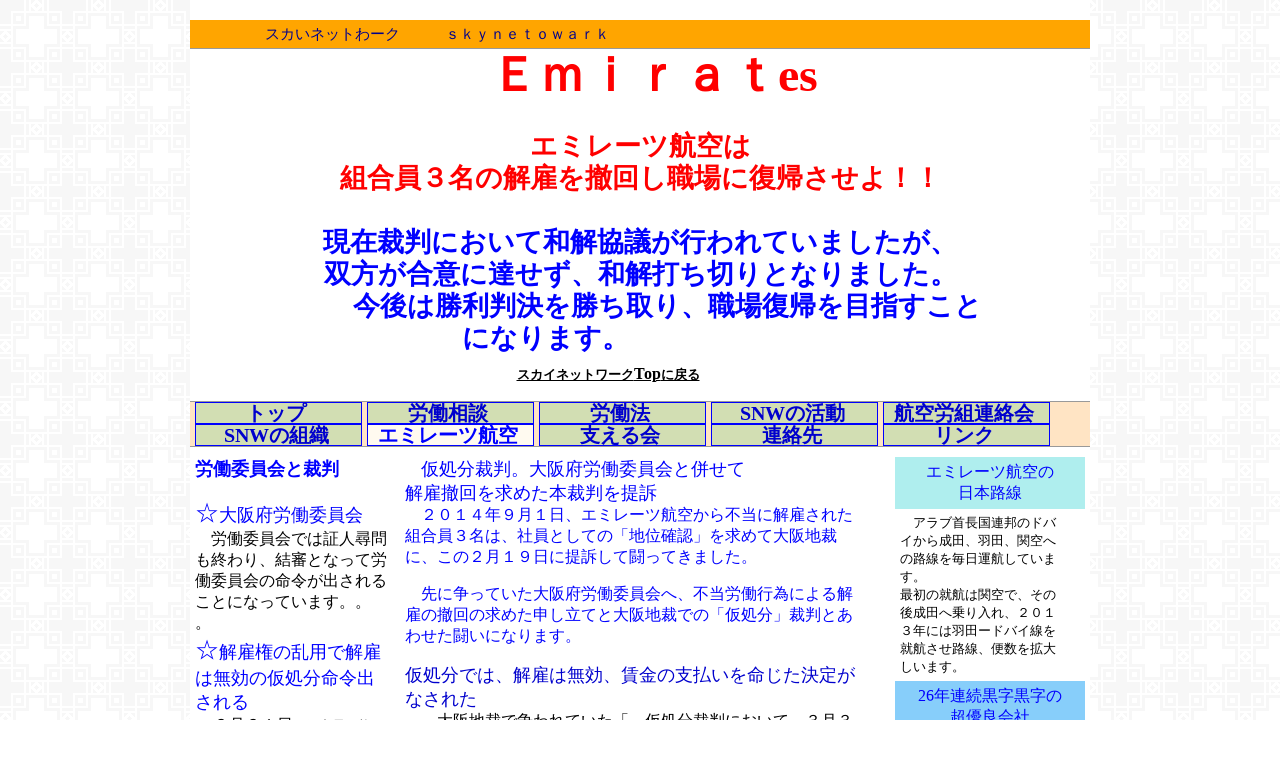

--- FILE ---
content_type: text/html
request_url: http://snw.kohkuren.org/ekkaiko.html
body_size: 27253
content:
<!DOCTYPE HTML PUBLIC "-//W3C//DTD HTML 4.01 Transitional//EN" "http://www.w3.org/TR/html4/loose.dtd">
<html lang="ja">

<!--2016/10/27 20:39:13-->

<head>
  <meta http-equiv="Content-Type" content="text/html; charset=Shift_JIS">
  <meta http-equiv="X-UA-Compatible" content="IE=EmulateIE7">
  <meta http-equiv="Content-Style-Type" content="text/css">
  <meta http-equiv="Content-Script-Type" content="text/javascript">
  <meta name="keywords" content="エミレーツ航空が解雇した">
  <meta name="description" content="エミレーツ航空は３名の解雇を撤回し、職場に戻せ！１">
  <meta name="GENERATOR" content="ホームページV3">
  <title>エミレーツ航空</title>
  <link rel="stylesheet" href="02_white_b2_0040.css" type="text/css" media="all">
  <script type="text/javascript" src="pulldownmenu.js"></script>
</head>

<body>
  <div id="page">
  <div id="header">
  　　　　　スカいネットわーク　　　ｓｋｙｎｅｔｏｗａｒｋ　　　</div>
  <div id="title">
  <h1 align="center">　<font size="7" color="Red">Ｅｍｉｒａｔes</font></h1>
  <h1 align="center"><br class="HPZAutoBR"></h1>
  <h1 align="center"><font color="Red">エミレーツ航空は</font></h1>
  <h1 align="center"><font color="Red">組合員３名の解雇を撤回し職場に復帰させよ！！</font></h1>
  <h1 align="center"><br class="HPZAutoBR"></h1>
  <h1 align="center"><font color="Blue">現在裁判において和解協議が行われていましたが、</font></h1>
  <h1 align="center"><font color="Blue">双方が合意に達せず、和解打ち切りとなりました。</font></h1>
  <h1 align="center"><font color="Blue">　　今後は勝利判決を勝ち取り、職場復帰を目指すこと</font></h1>
  <h1 align="center"><font color="Blue">になります。　　　　　　　</font></h1>
  <h1 align="center"><font face="HG丸ｺﾞｼｯｸM-PRO" size="2" color="Black"><b>&nbsp;</b></font><a href="index.html" class="HPZPageLink"><font face="HG丸ｺﾞｼｯｸM-PRO" size="2" color="Black"><b>スカイネットワーク</b></font><font face="HG丸ｺﾞｼｯｸM-PRO" size="3" color="Black"><b>Top</b></font><font face="HG丸ｺﾞｼｯｸM-PRO" size="2" color="Black"><b>に戻る</b></font></a><font size="2">　</font>　　</h1></div>
  <div id="menubar"><div class="mainmenu"><ul><li class="mainmenulistitem"><span class="mainmenuitem"><span class="mainmenuitemright"><span class="mainmenuitemcenter"><a href="index.html" class="mainmenuitemlink"><span class="mainmenuitemmark">トップ</span></a></span></span></span><ul class="pulldownmenu" style="display:none;"><li class="pulldownmenuitem"><a href="form3.html" class="pulldownmenuitemlink">お問い合わせ３</a></li></ul></li><li class="mainmenulistitem"><span class="mainmenuitem"><span class="mainmenuitemright"><span class="mainmenuitemcenter"><a href="99_blank005.html" class="mainmenuitemlink"><span class="mainmenuitemmark">労働相談</span></a></span></span></span></li><li class="mainmenulistitem"><span class="mainmenuitem"><span class="mainmenuitemright"><span class="mainmenuitemcenter"><a href="99_blank002.html" class="mainmenuitemlink"><span class="mainmenuitemmark">労働法</span></a></span></span></span><ul class="pulldownmenu" style="display:none;"><li class="pulldownmenuitem"><a href="99_blank002021.html" class="pulldownmenuitemlink">労働法</a></li><li class="pulldownmenuitem"><a href="99_blank004.html" class="pulldownmenuitemlink">有給休暇・残業割り増し賃金</a></li><li class="pulldownmenuitem"><a href="99_blank.html" class="pulldownmenuitemlink">パワハラに負けない</a></li><li class="pulldownmenuitem"><a href="99_blank006.html" class="pulldownmenuitemlink">働く人を守る「仕組み」を知ろう</a></li><li class="pulldownmenuitem"><a href="99_blank006016.html" class="pulldownmenuitemlink">退職勧告を跳ね返す１０か条</a></li></ul></li><li class="mainmenulistitem"><span class="mainmenuitem"><span class="mainmenuitemright"><span class="mainmenuitemcenter"><a href="new2.html" class="mainmenuitemlink"><span class="mainmenuitemmark">SNWの活動</span></a></span></span></span></li><li class="mainmenulistitem"><span class="mainmenuitem"><span class="mainmenuitemright"><span class="mainmenuitemcenter"><a href="new3.html" class="mainmenuitemlink"><span class="mainmenuitemmark">航空労組連絡会</span></a></span></span></span></li><li class="mainmenulistitem"><span class="mainmenuitem"><span class="mainmenuitemright"><span class="mainmenuitemcenter"><a href="new3003.html" class="mainmenuitemlink"><span class="mainmenuitemmark">SNWの組織</span></a></span></span></span><ul class="pulldownmenu" style="display:none;"><li class="pulldownmenuitem"><a href="sosiki.html" class="pulldownmenuitemlink">本部・東京・羽田</a></li><li class="pulldownmenuitem"><a href="sosiki023.html" class="pulldownmenuitemlink">大阪支部</a></li><li class="pulldownmenuitem"><a href="sosiki027.html" class="pulldownmenuitemlink">成田支部</a></li></ul></li><li class="mainmenulistitem"><span class="mainmenuitemcurrent"><span class="mainmenuitem"><span class="mainmenuitemright"><span class="mainmenuitemcenter"><a href="ekkaiko.html" class="mainmenuitemlink"><span class="mainmenuitemmark">エミレーツ航空</span></a></span></span></span></span></li><li class="mainmenulistitem"><span class="mainmenuitem"><span class="mainmenuitemright"><span class="mainmenuitemcenter"><a href="99_blank001.html" class="mainmenuitemlink"><span class="mainmenuitemmark">支える会</span></a></span></span></span></li><li class="mainmenulistitem"><span class="mainmenuitem"><span class="mainmenuitemright"><span class="mainmenuitemcenter"><a href="CCP.html" class="mainmenuitemlink"><span class="mainmenuitemmark">連絡先</span></a></span></span></span></li><li class="mainmenulistitem"><span class="mainmenuitem"><span class="mainmenuitemright"><span class="mainmenuitemcenter"><a href="rink.html" class="mainmenuitemlink"><span class="mainmenuitemmark">リンク</span></a></span></span></span></li></ul>
</div></div>
  <div id="side1">
  <font face="HGS創英角ﾎﾟｯﾌﾟ体" size="4" color="Blue"><b>労働委員会と裁判</b></font><br clear="all">
  <br clear="all">
  <font face="HG創英角ﾎﾟｯﾌﾟ体" size="5" color="Blue">☆</font><font face="HG創英角ﾎﾟｯﾌﾟ体" size="4" color="Blue">大阪府労働委員会</font><br clear="all">
  <font face="HG明朝B" size="3" color="Black">　労働委員会では証人尋問も終わり、結審となって労働委員会の命令が出されることになっています。。</font><br clear="all">
  <font face="HG明朝B" size="3" color="Black">。　　　　</font><br clear="all">
  <font face="HG創英角ﾎﾟｯﾌﾟ体" size="5" color="Blue">☆</font><font face="HG創英角ﾎﾟｯﾌﾟ体" size="4" color="Blue">解雇権の乱用で解雇は無効の仮処分命令出される</font><br clear="all">
  <font face="HG創英角ﾎﾟｯﾌﾟ体" size="4" color="Blue">　</font><font face="HG明朝B" size="3" color="Black"><u>３月３１日</u></font><font face="HG明朝B" color="Black">　組合員３枚に対して３０万円～２０万円を毎月支払うよう命令が出されました。</font><br clear="all">
  <font face="HG明朝B" size="3" color="Black">社員として地位確認については退けました。</font><br clear="all">
  <br clear="all">
  <font face="HGS創英角ﾎﾟｯﾌﾟ体" size="5" color="Blue">☆</font><font face="HGS創英角ﾎﾟｯﾌﾟ体" size="4" color="Blue">裁判</font><br clear="all">
  <br clear="all">
  <font face="HG明朝B" color="Black">☆裁判では、裁判所の和解斡旋に基づいて協議が行われたいましたが、原告と会社側とお間で合意に至らず。和解は打ち切りとなりました。</font><br clear="all">
  <br clear="all">
  <font face="HG明朝B" size="5" color="Black">☆</font><font face="HGS創英角ﾎﾟｯﾌﾟ体" size="4" color="Blue">解雇撤回に</font><br clear="all">
  <font face="HGS創英角ﾎﾟｯﾌﾟ体" size="4" color="Blue">　　向けた運動</font><br clear="all">
  <font face="HG明朝B" color="Black">　大阪支店前ビラ、や関空ターミナルでビラ宣伝を行い　・東京では日本支社前宣伝伝、大使館要請、成田空港ビラなどの宣伝行動を行っています。　　</font><br clear="all">
  <br clear="all">
  <font face="HG明朝B" color="Black">　ミニパンフレットを作成し、航空の仲間に広めています。読んだ人からは</font><br>
  <font face="HG明朝B" color="Black">「詳しく書いてあるのでよくわかった」「ひどいことをやっている会社だ」など</font><br>
  <font face="HG明朝B" color="Black">といった感想が出されています。</font><br clear="all">
  <font face="HG明朝B" color="Black">　皆様のご支援を引き続きお願いします。</font><br clear="all">
  <br clear="all">
  <br clear="all">
  <hr>
  <font size="4">　</font></div>
  <div id="side2">
  <table border="0" width="100%" cellpadding="5" cellspacing="0">
    <tbody>
      <tr>
        <td bgcolor="#afeeee"><div align="center"><font face="HGPｺﾞｼｯｸE" size="3" color="Blue">エミレーツ航空の</font></div><br clear="all">
        <div align="center"><font face="HGPｺﾞｼｯｸE" size="3" color="Blue">日本路線</font></div></td>
      </tr>
    </tbody>
  </table>
  <table border="0" width="100%" cellpadding="5" cellspacing="0">
    <tbody>
      <tr>
        <td valign="top" width="180"><div align="left"><font face="HGSｺﾞｼｯｸE" size="2">　</font><font face="HGｺﾞｼｯｸM" size="2" color="Black">アラブ首長国連邦のドバ<br>
        イから成田、羽田、関空へ<br>
        の路線を毎日運航していま<br>
        す。　　　　　　　</font><br>
        </div><div align="left"><font face="HGｺﾞｼｯｸM" size="2" color="Black">最初の就航は関空で、その<br>
        後成田へ乗り入れ、２０１<br>
        ３年には羽田ードバイ線を<br>
        就航させ路線、便数を拡大<br>
        しいます。</font></div></td>
      </tr>
    </tbody>
  </table>
  <br clear="all">
  <table border="0" width="100%" cellpadding="5" cellspacing="0">
    <tbody>
      <tr>
        <td bgcolor="#87cefa"><div align="center"><font face="HGPｺﾞｼｯｸE" size="3" color="Blue">26年連続黒字黒字の</font></div><br clear="all">
        <div align="center"><font face="HGPｺﾞｼｯｸE" size="3" color="Blue">超優良会社</font></div></td>
      </tr>
    </tbody>
  </table>
  <table border="0" width="100%" cellpadding="0" cellspacing="0">
    <tbody>
      <tr>
        <td valign="top"><font face="HGPｺﾞｼｯｸE">　</font><br clear="all">
        <font face="HGPｺﾞｼｯｸE">　</font><font face="HGｺﾞｼｯｸM" size="2" color="Black">エミレーツ航空はアラブ首長国連邦のドバイを基地にして、世界６０カ国１００都市に路線を運航している中東における中心的な航空会社で、世界でも５本の指に入る航空会社です。</font><br clear="all">
        <font face="HGｺﾞｼｯｸM" size="2" color="Black">　収支状況は、２６年連続黒字という超優良の航空会社で、２０１４年３月期末の決算では前年度比３２％増の１１４０億７８００万円の利益を計上、エミレーツグループの売上高は２兆２２５６億円を突破するなど、エミレーツ航空の一人勝ちともいわれるほど好調な経営を維持しています</font><font face="HGｺﾞｼｯｸM" size="2">。</font><br clear="all">
        <br clear="all">
        <hr size="5">
        <font face="HGP創英角ﾎﾟｯﾌﾟ体" size="4" color="Blue"><b>安心して働きたい</b></font><br clear="all">
        <font face="HGP創英角ﾎﾟｯﾌﾟ体" size="4" color="Blue"><b>　と組合加入</b></font><br clear="all">
        <font face="HGｺﾞｼｯｸM" size="2"><b>　</b></font><font face="HG丸ｺﾞｼｯｸM-PRO" size="2">エミレーツ航空に分会が結成されたのは２０１３年１月のことでした。３名は同期で西日本支社に入社、予約発券課で働いていました、</font><br clear="all">
        <font face="HG丸ｺﾞｼｯｸM-PRO" size="2">　就任した職場ではパワハラや、残業代は支払われないなど、ひどい職場でした。</font><br clear="all">
        <font face="HG丸ｺﾞｼｯｸM-PRO" size="2">　そんな職場を何とか普通に働けるようにしたい願って、スカイネットワーク大阪支部に相談し、労働組合に加入しました。</font><br clear="all">
        <br clear="all">
        <font face="HG丸ｺﾞｼｯｸM-PRO" size="2">　</font><font face="HG創英角ﾎﾟｯﾌﾟ体" size="4" color="Blue"><b>団体交渉でいくつかの改善をしてきていました。</b></font><br clear="all">
        <font face="HG丸ｺﾞｼｯｸM-PRO" size="4" color="Blue"><b>　</b></font><br clear="all">
        <font face="HGｺﾞｼｯｸM" size="2">　</font><font face="HG丸ｺﾞｼｯｸM-PRO" size="2">分会は、団体交渉や労基署交渉で、パワハラ問題や残業問題などいくつかの改善はしていましたが、まだまだ、問題解決は半ばであり、交渉は継続していたのですが、</font><br clear="all">
        <br clear="all">
        <font face="HG創英角ﾎﾟｯﾌﾟ体" size="4" color="Blue"><b>日本路線お赤字を口実、実は組合員排除だったのか</b></font><br clear="all">
        <font face="HG創英角ﾎﾟｯﾌﾟ体" size="3" color="Blue"><b>　</b></font><font face="HG丸ｺﾞｼｯｸM-PRO" size="2" color="Black">職場における組合員お活動に対して、会社は、「組合は職場の雰囲気を悪くしている」「労組は本社で認められていない」などの噂が流れ始め、組合排除の動きを強めてきました。</font><br clear="all">
        <font face="HG丸ｺﾞｼｯｸM-PRO" size="2" color="Black">　こうした状況の中で、予約部門の廃止、日本路線お赤字を理由にした希望退職の募集を強行してきました。しかし、希望退職に応じなかった３名の組合員に対して、自宅待機をさせている最中に解雇をしたのです。</font><br clear="all">
        <font face="HG丸ｺﾞｼｯｸM-PRO" size="2" color="Black">これは、まさに、職場で活動を始めた労働組合員を嫌悪し排除する目的としたものであり、また、日本路線の赤字を理由にしてはいりが、整理解雇４要件も満たしていない、不当な解雇であり、到底認められるものではありません。</font><br clear="all">
        <br clear="all">
        <font face="HG丸ｺﾞｼｯｸM-PRO" size="2" color="Black">　</font><font face="HG創英角ﾎﾟｯﾌﾟ体" size="3" color="Blue">エミレーツ航空は、３名の組合員の解雇を即時撤回し、職場復帰をさせること！</font><br clear="all">
        <br clear="all">
        </td>
      </tr>
    </tbody>
  </table>
  </div>
  <div id="main">
  <font face="HG丸ｺﾞｼｯｸM-PRO" size="3" color="Blue">　</font><font face="HG創英角ﾎﾟｯﾌﾟ体" size="4" color="Blue">仮処分裁判。大阪府労働委員会と併せて</font><br clear="all">
  <font face="HG創英角ﾎﾟｯﾌﾟ体" size="4" color="Blue">解雇撤回を求めた本裁判を提訴</font><br clear="all">
  <font face="HG丸ｺﾞｼｯｸM-PRO" size="3" color="Blue">　２０１４年９月１日、エミレーツ航空から不当に解雇された組合員３名は、社員としての「地位確認」を求めて大阪地裁に、この２月１９日に提訴して闘ってきました。</font><br clear="all">
  <br clear="all">
  <font face="Gisha" size="3" color="Blue">　</font><font face="HG丸ｺﾞｼｯｸM-PRO" size="3" color="Blue">先に争っていた大阪府労働委員会へ、不当労働行為による解雇の撤回の求めた申し立てと大阪地裁での「仮処分」裁判とあわせた闘いになります。</font><br clear="all">
  <br clear="all">
  <font face="HGS創英角ﾎﾟｯﾌﾟ体" size="4" color="MediumBlue">仮処分では、解雇は無効、賃金の支払いを命じた決定がなされた</font><br clear="all">
  <font size="3" color="Black">　　大阪地裁で争われていた「、仮処分裁判において、３月３１日</font><br>
  <font size="3" color="Black">　３名の組合員に対して、毎月３０万～２０万円を支払うよう命じる決定が出されました。</font><br clear="all">
  <font size="3" color="Black">　裁判長は、解雇は「解雇権を乱用した」とした上で賃金の支払いを命じたもの。しかし、社員としての地位確認については「保全の必要があるとは認められない」として退けました。</font><br clear="all">
  <font size="3" color="Black">　</font><br clear="all">
  <div class="srg">
  <br clear="all">
  　<font size="3"><b>マスコミ各社もエミレーツの解雇問題を報道</b></font><br clear="all">
  </div>
  <div style="position: relative;" class="rc">
  <h3 class="r"><a href="http://www.asahi.com/articles/ASH2L5SDFH2LPTIL01B.html">「労組結成で解雇」 エミレーツ航空元社員、</a><br>
  <a href="http://www.asahi.com/articles/ASH2L5SDFH2LPTIL01B.html">　　　会社を提訴：　　朝日 ...ＤＩＧＩＴＡＬ版　</a></h3>
  </div>
  <br clear="all">
  <table border="0" width="100%" cellpadding="5" bgcolor="#b0e0e6">
    <tbody>
      <tr>
        <td width="441"><font face="HG創英角ｺﾞｼｯｸUB" size="4">解雇された3名は、大阪地裁では地位保全の仮処<br>
        分・労働委員会では組合活動による不当な解雇の<br>
        撤回を求めています</font></td>
      </tr>
    </tbody>
  </table>
  <font face="HGｺﾞｼｯｸE" size="2">　</font><br clear="all">
  <font face="HGｺﾞｼｯｸM" size="3" color="Black">　エミレーツ航空日本支社は、エミレーツ分会の組合員３名に対して、昨年９月１日付けで解雇を通告してきました。解雇通告を受けた３名は「日本支社は、納得いく説明をしていない。解雇回避の努力をしていない。組合員排除の不当解雇だ。認められない」として地位保全の仮処分裁判を大阪地裁に申し立てました。また、大阪支部委員会は「組合嫌悪の不当な解雇である」として大阪府労働委員会に対し、斡旋の申し立てをして現在係争中です。さらに、解雇撤回を求める本裁判も提訴していきます。</font><br clear="all">
  <br clear="all">
  <br clear="all">
  <table border="0" width="100%" cellpadding="5">
    <tbody>
      <tr>
        <td width="479" height="42" bgcolor="#b0e0e6"><font face="HG創英角ｺﾞｼｯｸUB" size="4">日本路線の赤字、予約部門の廃止を理由に解雇し<br>
        たが・・・</font></td>
      </tr>
    </tbody>
  </table>
  <font face="Century Gothic" size="2"></font><font face="Century Gothic" size="3">　</font><br clear="all">
  <font face="Century Gothic" size="3">　</font><font face="HGｺﾞｼｯｸM" size="3" color="Black">解雇に至る経緯は、昨年５月に日本支社が従業員を集めて説明した「日本路線は赤字であり、名古屋営業所の閉鎖、大阪・東京の予約コールセンターー部門の廃止」に伴う希望退職の募集でした。</font><br clear="all">
  <font face="HGｺﾞｼｯｸM" size="3" color="Black">　対象者は当該業務に従事していた１３名で、そのなかの３名は社内募集したポストに異動し、残った従業員は希望退職で辞める人も出てきました。そして、最後まで応じなかった組合員３名に対して、６月２６日から「就業する業務が存在しない」として「自宅待機命令」によって職場から追い出しておいて、その間団体交渉の申し入れにも誠意を持って応じる事なく、９月１日付けで解雇通告を出してきたのですが、整理解雇の４要件は何一つ満たしていないものでした。</font><br clear="all">
  <br clear="all">
  <br clear="all">
  <table border="0" width="100%" cellpadding="5">
    <tbody>
      <tr>
        <td width="100%" bgcolor="#b0e0e6"><font face="HGS創英角ｺﾞｼｯｸUB" size="4">２７年連続黒字の超優良航空会社</font><br>
        <font face="HGS創英角ｺﾞｼｯｸUB" size="4">　　　日本での赤字を理由にした解雇はできない</font></td>
      </tr>
    </tbody>
  </table>
  <font face="Century Gothic">　</font><br clear="all">
  <font face="Century Gothic">　</font><font face="Century Gothic" size="3">　エミレーツ航空が発表した2015年3月期決算によると、純利益では前年度比３３．７％の１５億ドルとなり、27年連続で黒字経営を継続している超優良航空会社です。</font><br clear="all">
  <br clear="all">
  <font face="Century Gothic">　</font><font face="HGｺﾞｼｯｸM" size="3" color="Black">エミレーツ航空日本支社は、解雇に至った理由として「日本路線の赤字」をあげています。しかし、その収支状況についての詳細説明は「守秘事項」として未だに説明責任を果たしていません。</font><br clear="all">
  <font face="HGｺﾞｼｯｸM" size="3" color="Black">　その「赤字」についても、名古屋営業所閉鎖や予約・コールセンター部門の廃止を行い、人員削減は進めましたが、一方では２０１３年には関空、成田についで羽田空港へも路線を増やし、増便させるなど積極的な拡張を進めていますので、その経営状況についてはきちんと説明するべきでしょう。</font><br clear="all">
  <font face="HGｺﾞｼｯｸM" size="3" color="Black">　ましてや、エミレーツ航空全体では２６年間連続黒字であり、さらに巨大な機材購入と路線の拡大計画、人材拡張計画など、世界の航空会社の中でも超優良の経営状況です。単に日本の「赤字」とか「予約部門・コールセンターの廃止」という理由だけでは簡単に解雇ができる状況ではありません。</font><br clear="all">
  <br clear="all">
  <font face="HGｺﾞｼｯｸM" size="3" color="Black">　日本には、解雇四要件の法理があり、経営の状況によって整理解雇するような場合においても、解雇を乱用させないための厳しい規制があります。外国航空会社であっても日本の法律は厳格に適応されなければなりません。</font><br clear="all">
  <br>
  <table border="0" cellpadding="5">
    <tbody>
      <tr>
        <td width="422" bgcolor="#b0e0e6"><font face="HGS創英角ｺﾞｼｯｸUB" size="4">府労働委員会と大阪地裁での調査、審尋の状況</font></td>
      </tr>
    </tbody>
  </table>
  　<font face="Century Gothic">　</font><br clear="all">
  <font face="Century Gothic">　不当解雇に対しては、大阪府労働委員会に対して、不当な自宅待機（ロックアウト）不当解雇撤回の斡旋を申し入れており、現在調査が進められています。</font><br clear="all">
  <font face="Century Gothic">　</font><br clear="all">
  <font face="Century Gothic">　また、大阪地裁には、地位保全の仮処分の申し立てを行い、現在現在まで３回の審尋　が進められており、労働委員会と裁判での２本立ての闘いとなっていますが、さらに、解雇の撤回と職場復帰を争う本裁判も準備をしています。</font><br clear="all">
  <br clear="all">
  <font face="Century Gothic">　☆大阪府労働委員会に対して斡旋の申し立て</font><br clear="all">
  <font face="Century Gothic">　　　　①　「自宅待機命令」に対して、「命令の撤回と職場復帰」を求めています。</font><br clear="all">
  <font face="Century Gothic">　　　　②　「不当解雇」に対しては、職場復帰と解雇期間の保障、を求めています。</font><br clear="all">
  <font face="Century Gothic">　　　　　　　この２件の事案は統一して行うこととなり、現在調査が進んでいます。</font><br clear="all">
  <font face="Century Gothic">　　　</font><br clear="all">
  <font face="Century Gothic">　　　　　これまで府労働委員会では次の事項が問題になっています。</font><br clear="all">
  <font face="Century Gothic">　　　　①会社の組織図の提示するように</font><br clear="all">
  <font face="Century Gothic">　　　　②解雇後も採用募集を行っているが業務内容を明らかにしなさい。</font><br clear="all">
  <font face="Century Gothic">　　　　③直近の決算内容を明らかにすること。</font><br>
  <font face="Century Gothic">　　　　　　などの問題について会社側の対応を求めています。。</font><br clear="all">
  <font face="Century Gothic">　　　　６／９　７／１３　８／１８　９／１６　と証人尋問が行われています。</font><br clear="all">
  <br clear="all">
  <font face="Century Gothic">　　☆大阪地裁、仮処分裁判では、地位保全を求めて</font><br clear="all">
  <font face="Century Gothic">　　　　解雇された当事者３名は大阪地裁に対して</font><br clear="all">
  <font face="Century Gothic">　　　　①「地位保全の仮処分命令」の申し立てを２０１４年１０月１６日に行いました。</font><br clear="all">
  <font face="Century Gothic">　　　　　　2014年3月４日に出された仮処分命令は、地位確認まではいたりません　　　　　　でしたが、賃金の支払いを命じました。</font><br clear="all">
  <font face="Century Gothic">　　　</font><br clear="all">
  <font face="Century Gothic">　これまでの審尋の内容から</font><br clear="all">
  <font face="Century Gothic">　　　　①日本支社での人員削減の必要性を明らかにすること。</font><br clear="all">
  <font face="Century Gothic">　　　　②貨物ポストは１名保障されている。和解提案もある。</font><br clear="all">
  <font face="Century Gothic">　　　　③日本の赤字について書面で提出すること</font><br clear="all">
  <font face="Century Gothic">　　　　④コールセンター廃止について、韓国とか他のアジアではどうなっているの　　　　　　か、提出してほしい。</font><br clear="all">
  <font face="Century Gothic">　　　　⑤早期保全の必要性は理解、準備が完了したら早く結論を出す。</font><br clear="all">
  <font face="Century Gothic">　　　　　などの裁判官の発言がなされる状況の中で進められました。</font><br clear="all">
  <font face="Century Gothic">　　　　　裁判期日は次のとおりです</font><br clear="all">
  <font face="Century Gothic">　　　　　２月１９日提訴　１回目３月４日、２回目６月４日　次回は８月１８日</font><br clear="all">
  <font face="Century Gothic">　　　</font>　　　<br clear="all">
  <table border="0" width="100%" cellpadding="5">
    <tbody>
      <tr>
        <td width="458" bgcolor="#b0e0e6"><font face="HGP創英角ｺﾞｼｯｸUB" size="4">整理解雇４要件を満たさない、解雇権の乱用は許され<br>
        ない</font></td>
      </tr>
    </tbody>
  </table>
  <br clear="all">
  <font face="Century Gothic" size="4" color="Black">☆整理解雇４要件</font><br clear="all">
  <br clear="all">
  <font face="Century Gothic" color="Black">１．人員整理の必要性</font><br clear="all">
  <font face="Century Gothic" color="Black">　　どうしても人員を整理しなければならない経営上の理由があること。</font><br clear="all">
  <font face="Century Gothic" color="Black">　単に収支が悪化したとか阿赤字だけではだめです。経営が倒産に至るような危機的な　状況にあるかどうかが問われるものです。エミレーツ航空のの場合は赤字といっても、　羽田への路線を増やしている関係で一時的に収支の影響もあるるかも知れませんが、それは路線拡張のための積極的な投資ですから、赤字といっても危機的な経営状況ではありません。</font><br clear="all">
  <br clear="all">
  <font face="Century Gothic" color="Black">２．解雇回避努力義務の履行</font><br clear="all">
  <font face="Century Gothic" color="Black">　　希望退職者の</font><a href="http:\\jinjibu.jp\prosearch\g4\word\%E5%8B%9F%E9%9B%86\"><font face="Century Gothic" color="Black">募集</font></a><font face="Century Gothic" color="Black">、　役員報酬のカット　出向、配置転換、一時帰休の実施など、解　雇を回避するためにあらゆる努力を尽くしていること。</font><br clear="all">
  <font face="Century Gothic" color="Black">　これも、日本支社全体で赤字解消のために、また解雇を回避するためにあらゆることを</font><br>
  <font face="Century Gothic" color="Black">　行った、という説明はありませんでした。すべて当該職場の１３名だけに対象を絞った希　望退職の募集であり、解雇でした。</font><br clear="all">
  <br clear="all">
  <font face="Century Gothic" color="Black">３．被解雇者選定の合理性</font><br clear="all">
  <font face="Century Gothic" color="Black">　　解雇するための人選基準が評価者の主観に左右されず、合理的かつ公平で</font><br clear="all">
  <font face="Century Gothic" color="Black">　　あること</font><br clear="all">
  <font face="Century Gothic" color="Black">　　　団体交渉では「希望退職の募集は日本支社全体で募集するべきではないか」と追　　　求 しました。しかし、会社は「日本路線の赤字」と言いながら、予約・コールセンターの　　１３名だけを犠牲にしたのですから、公平な手続きとは言えないでしょう。</font><br clear="all">
  <br clear="all">
  <font face="Century Gothic" color="Black">４．手続の妥当性</font><br clear="all">
  <font face="Century Gothic" color="Black">　　　解雇の対象者および労働組合または労働者の過半数を代表する者と十分に</font><br clear="all">
  <font face="Century Gothic" color="Black">　　協議し、整理解雇について納得を得るための努力を尽くしていること。</font><br clear="all">
  <font face="Century Gothic" color="Black">　　　</font><br clear="all">
  <font face="Century Gothic" color="Black">　　この件でも、日本支社は「日本路線の赤字」を理由にしているにもかかわらず、「その　　赤字の内容を提示せよ」といっても「守秘事項だ」として明らかにしていません。</font><br clear="all">
  <font face="Century Gothic" color="Black">　　また、「話し合いで解決するために団体交渉を開催するように」と再三交渉を申し入れ　ても誠意を持って応じることなく、一方的に話し合いを打ち切っていますので、「納得を得　るための努力」どころか、これ３では協議を拒否でしょう。</font><br clear="all">
  <font face="Century Gothic" color="Black">　　　</font><br clear="all">
  <font face="Century Gothic" color="Black">　　このように、エミレーツ航空日本支社は、整理解雇４要件を何ひとつ満たしていない、　不当解雇であることは明白です。このような外国航空会社に対しても日本の労働法を厳格に適応　</font><br clear="all">
  <font face="Century Gothic" color="Black">した判断がなされるべきではないでしょうか。</font><br clear="all">
  <p align="left"><br class="HPZAutoBR"></p>
  <p align="left"><a href="index.html" class="HPZPageLink"><font face="HG丸ｺﾞｼｯｸM-PRO" size="3" color="Black"><b>スカイネットワーク</b></font><font face="HG丸ｺﾞｼｯｸM-PRO" size="5" color="Black"><b>Top</b></font><font face="HG丸ｺﾞｼｯｸM-PRO" size="4" color="Black"><b>に戻る</b></font></a></p></div>
  <div id="footer">skynetwork</div>
  <div id="HPZLPPageTail" style="clear: both;"></div></div>
</body>

</html>


--- FILE ---
content_type: text/css
request_url: http://snw.kohkuren.org/02_white_b2_0040.css
body_size: 26148
content:
* body,* img,* div,* p{
 _behavior: url("cssassist.htc");
}
#footer{
 margin: 0px;
 padding: 4px 14px 3px;
 background: #ff8c00 left top;
 width: 872px;
 min-height: 15px;
 overflow-x: hidden;
 float: left;
 clear: both;
 font-style: normal;
 font-weight: normal;
 color: #000080;
 text-align: left;
 border-top: 1px solid #999999;
 border-bottom: none;
}
#header{
 margin: 0px;
 padding: 5px 0px 4px;
 background: #ffa500 left top;
 width: 900px;
 min-height: 10px;
 display: block;
 overflow-x: hidden;
 float: none;
 clear: both;
 font-style: normal;
 font-weight: normal;
 font-size: 15px;
 font-family: "HGP創英角ﾎﾟｯﾌﾟ体";
 color: #00008b;
 text-align: left;
 border-top: none;
 border-bottom: 1px solid #999999;
}
#main{
 margin: 0px 5px;
 padding: 10px 5px;
 background: #ffffff left top;
 width: 455px;
 min-height: 379px;
 overflow-x: hidden;
 float: left;
 clear: none;
 font-style: normal;
 font-weight: normal;
 text-align: left;
}
#main_wrapper000{
 overflow-x: hidden;
}
#menubar{
 margin: 0px;
 padding: 0px;
 background: #ffe4c4 left top;
 width: 900px;
 min-height: 22px;
 overflow-x: hidden;
 float: none;
 clear: both;
 font-style: normal;
 font-weight: bold;
 color: #ffffff;
 text-align: left;
 border-top: none;
 border-bottom: 1px solid #999999;
}
#menubar .button{
 margin: 0px;
 padding: 5px 15px 4px 6px;
}
#menubar a.tabs:hover{
 color: #6b78a9;
}
#page{
 margin: 0px auto;
 background: #ffffff left top;
 width: 900px;
 min-width: 900px;
 min-height: 0px;
 font-style: normal;
 font-weight: normal;
 font-size: 10pt;
 font-family: "HGｺﾞｼｯｸE";
 color: #000000;
 padding: 20px 0px 0px;
}
#side1{
 margin: 0px 5px;
 padding: 10px 0px;
 background: left top;
 width: 195px;
 min-height: 380px;
 overflow-x: hidden;
 float: left;
 clear: both;
 font-style: normal;
 font-weight: normal;
 text-align: left;
}
#side1 .list{
 text-align: left;
 font: 1em/120% "MS UI Gothic";
 margin: 3px 0px 3px 15px;
 width: 185px;
 height: 20px;
}
#side1 .list a{
 background: #ffffff;
}
#side1 .list a:hover{
 background: #efefef;
 color: #0600b3;
}
#side2{
 margin: 0px 5px;
 padding: 10px 0px 10px 5px;
 background: #ffffff left top;
 width: 190px;
 min-height: 380px;
 overflow-x: hidden;
 float: right;
 clear: none;
 font-style: normal;
 font-weight: normal;
 font-size: 0.1pt;
 font-family: "Century Gothic";
 text-align: left;
}
#title{
 margin: 0px;
 padding: 10px;
 background: #ffffff right top;
 width: 880px;
 min-height: 1px;
 overflow-x: hidden;
 float: none;
 clear: both;
 font-style: normal;
 font-weight: normal;
 font-size: 18pt;
 text-align: left;
 border-top: none;
 border-bottom: 1px solid #999999;
}
.address1{
 padding: 0px 0px 0px 20px;
 background: url("b2_0040_mailbtn01.png") no-repeat left top;
 font-style: normal;
 font-weight: bold;
 font-size: 11pt;
 color: #c71585;
 text-decoration: none;
 text-transform: none;
}
.address2{
 padding: 0px 0px 0px 20px;
 background: url("b2_0040_mailbtn02.png") no-repeat left top;
 font-style: normal;
 font-weight: bold;
 font-size: 11pt;
 color: #b22222;
 text-decoration: none;
 text-transform: none;
}
.column1{
 margin: 10px 0px;
 padding: 10px;
 background: #ffffff left top;
 font-style: normal;
 font-size: 10pt;
 color: #d2691e;
 text-decoration: none;
 text-transform: none;
 border: 2px solid #d2691e;
}
.column2{
 margin: 10px 0px;
 padding: 10px;
 background: #ffffff left top;
 font-style: normal;
 font-size: 10pt;
 color: #6b8e23;
 text-decoration: none;
 text-transform: none;
 border: 2px solid #6b8e23;
}
.date1{
 font-style: normal;
 font-weight: bold;
 font-size: 8pt;
 color: #ffffff;
 text-decoration: none;
 text-transform: none;
}
.date2{
 font-style: normal;
 font-weight: bold;
 font-size: 8pt;
 color: #d96857;
 text-decoration: none;
 text-transform: none;
}
.hide{
 display: none;
}
.horzmenu2 .mainmenuitem,.horzmenu3 .mainmenuitem,.horzmenu4 .mainmenuitem,.horzmenu5 .mainmenuitem,.horzmenu6 .mainmenuitem,.horzmenu7 .mainmenuitem,.horzmenu8 .mainmenuitem,.horzmenu9 .mainmenuitem{
 float: left;
 display: inline;
 border-right: 1px solid #ffffff;
 border-left: none;
}
.horzmenu2 .mainmenuitemcenter,.horzmenu3 .mainmenuitemcenter,.horzmenu4 .mainmenuitemcenter,.horzmenu5 .mainmenuitemcenter,.horzmenu6 .mainmenuitemcenter,.horzmenu7 .mainmenuitemcenter,.horzmenu8 .mainmenuitemcenter,.horzmenu9 .mainmenuitemcenter{
 float: left;
 display: inline;
}
.horzmenu2 .mainmenuitemcurrent .mainmenuitemlink{
 color: #b34b27;
}
.horzmenu2 .mainmenuitemcurrent .mainmenuitemlink:link{
 color: #b34b27;
}
.horzmenu2 .mainmenuitemcurrent .mainmenuitemlink:visited{
 color: #b34b27;
}
.horzmenu2 .mainmenuitemlink,.horzmenu3 .mainmenuitemlink,.horzmenu4 .mainmenuitemlink,.horzmenu5 .mainmenuitemlink,.horzmenu6 .mainmenuitemlink,.horzmenu7 .mainmenuitemlink,.horzmenu8 .mainmenuitemlink,.horzmenu9 .mainmenuitemlink{
 float: left;
 text-decoration: none;
 margin: 0px;
 white-space: pre;
 text-align: left;
 font-style: normal;
 font-weight: bold;
 padding: 0px 20px;
}
.horzmenu2 .mainmenuitemlink:hover,.horzmenu3 .mainmenuitemlink:hover,.horzmenu4 .mainmenuitemlink:hover,.horzmenu5 .mainmenuitemlink:hover,.horzmenu6 .mainmenuitemlink:hover,.horzmenu7 .mainmenuitemlink:hover,.horzmenu8 .mainmenuitemlink:hover,.horzmenu9 .mainmenuitemlink:hover{
 color: #b34b27;
}
.horzmenu2 .mainmenuitemright,.horzmenu3 .mainmenuitemright,.horzmenu4 .mainmenuitemright,.horzmenu5 .mainmenuitemright,.horzmenu6 .mainmenuitemright,.horzmenu7 .mainmenuitemright,.horzmenu8 .mainmenuitemright,.horzmenu9 .mainmenuitemright{
 float: left;
 display: inline;
}
.horzmenu2 :link,.horzmenu3 :link,.horzmenu4 :link,.horzmenu5 :link,.horzmenu6 :link,.horzmenu7 :link,.horzmenu8 :link,.horzmenu9 :link{
 color: #ffffff;
}
.horzmenu2 :visited,.horzmenu3 :visited,.horzmenu4 :visited,.horzmenu5 :visited,.horzmenu6 :visited,.horzmenu7 :visited,.horzmenu8 :visited,.horzmenu9 :visited{
 color: #ffffff;
}
.horzmenu2 :hover,.horzmenu3 :hover,.horzmenu4 :hover,.horzmenu5 :hover,.horzmenu6 :hover,.horzmenu7 :hover,.horzmenu8 :hover,.horzmenu9 :hover{
 color: #b34b27;
}
.horzmenu2 li,.horzmenu3 li,.horzmenu4 li,.horzmenu5 li,.horzmenu6 li,.horzmenu7 li,.horzmenu8 li,.horzmenu9 li{
 float: left;
 display: inline;
 padding: 0px;
}
.horzmenu2 ul,.horzmenu3 ul,.horzmenu4 ul,.horzmenu5 ul,.horzmenu6 ul,.horzmenu7 ul,.horzmenu8 ul,.horzmenu9 ul{
 float: left;
 list-style: none;
 margin: 0px;
 padding: 0px;
}
.horzmenu2 ul.pulldownmenu a,.horzmenu3 ul.pulldownmenu a,.horzmenu4 ul.pulldownmenu a,.horzmenu5 ul.pulldownmenu a,.horzmenu6 ul.pulldownmenu a,.horzmenu7 ul.pulldownmenu a,.horzmenu8 ul.pulldownmenu a,.horzmenu9 ul.pulldownmenu a{
 text-decoration: none;
}
.horzmenu2 ul.pulldownmenu li,.horzmenu3 ul.pulldownmenu li,.horzmenu4 ul.pulldownmenu li,.horzmenu5 ul.pulldownmenu li,.horzmenu6 ul.pulldownmenu li,.horzmenu7 ul.pulldownmenu li,.horzmenu8 ul.pulldownmenu li,.horzmenu9 ul.pulldownmenu li{
 margin: 0px;
 padding: 5px;
 clear: both;
 white-space: pre;
 border-top: none;
 border-right: 1px;
 border-bottom: 1px solid #ffffff;
 border-left: 1px;
}
.horzmenu2 ul.pulldownmenu,.horzmenu3 ul.pulldownmenu,.horzmenu4 ul.pulldownmenu,.horzmenu5 ul.pulldownmenu,.horzmenu6 ul.pulldownmenu,.horzmenu7 ul.pulldownmenu,.horzmenu8 ul.pulldownmenu,.horzmenu9 ul.pulldownmenu{
 display: none;
 list-style: none;
 position: absolute;
 margin: 0px;
 padding: 0px;
 text-decoration: none;
 background-color: #c7a295;
 border: 1px solid #dcdcdc;
}
.horzmenu2,.horzmenu3,.horzmenu4,.horzmenu5,.horzmenu6,.horzmenu7,.horzmenu8,.horzmenu9{
 margin: 0px;
 padding: 0px;
 overflow: auto;
 color: #ffffff;
}
.horzmenu3 .mainmenuitemcurrent .mainmenuitemlink{
 color: #b34b27;
}
.horzmenu3 .mainmenuitemcurrent .mainmenuitemlink:link{
 color: #b34b27;
}
.horzmenu3 .mainmenuitemcurrent .mainmenuitemlink:visited{
 color: #b34b27;
}
.horzmenu4 .mainmenuitemcurrent .mainmenuitemlink{
 color: #b34b27;
}
.horzmenu4 .mainmenuitemcurrent .mainmenuitemlink:link{
 color: #b34b27;
}
.horzmenu4 .mainmenuitemcurrent .mainmenuitemlink:visited{
 color: #b34b27;
}
.horzmenu5 .mainmenuitemcurrent .mainmenuitemlink{
 color: #b34b27;
}
.horzmenu5 .mainmenuitemcurrent .mainmenuitemlink:link{
 color: #b34b27;
}
.horzmenu5 .mainmenuitemcurrent .mainmenuitemlink:visited{
 color: #b34b27;
}
.horzmenu6 .mainmenuitemcurrent .mainmenuitemlink{
 color: #b34b27;
}
.horzmenu6 .mainmenuitemcurrent .mainmenuitemlink:link{
 color: #b34b27;
}
.horzmenu6 .mainmenuitemcurrent .mainmenuitemlink:visited{
 color: #b34b27;
}
.horzmenu7 .mainmenuitemcurrent .mainmenuitemlink{
 color: #b34b27;
}
.horzmenu7 .mainmenuitemcurrent .mainmenuitemlink:link{
 color: #b34b27;
}
.horzmenu7 .mainmenuitemcurrent .mainmenuitemlink:visited{
 color: #b34b27;
}
.horzmenu8 .mainmenuitemcurrent .mainmenuitemlink{
 color: #b34b27;
}
.horzmenu8 .mainmenuitemcurrent .mainmenuitemlink:link{
 color: #b34b27;
}
.horzmenu8 .mainmenuitemcurrent .mainmenuitemlink:visited{
 color: #b34b27;
}
.horzmenu9 .mainmenuitemcurrent .mainmenuitemlink{
 color: #b34b27;
}
.horzmenu9 .mainmenuitemcurrent .mainmenuitemlink:link{
 color: #b34b27;
}
.horzmenu9 .mainmenuitemcurrent .mainmenuitemlink:visited{
 color: #b34b27;
}
.HPZAutoMarginAdjuster{
 overflow-x: hidden;
}
.hpzlarge1{
 font-style: normal;
 font-weight: bold;
 font-size: 18pt;
 color: #b03030;
 text-decoration: none;
 text-transform: none;
}
.hpzmidium1{
 font-style: normal;
 font-weight: bold;
 font-size: 15pt;
 color: #b03030;
 text-decoration: none;
 text-transform: none;
}
.hpzsmall1{
 font-style: normal;
 font-weight: bold;
 font-size: 12pt;
 color: #b03030;
 text-decoration: none;
 text-transform: none;
}
.line1{
 margin: 5px 0px;
 padding: 5px 10px;
 background: #ffffff left top;
 font-style: normal;
 font-weight: bold;
 font-size: 11pt;
 color: #8b008b;
 text-decoration: none;
 text-transform: none;
 border-top: 2px solid #8b008b;
 border-bottom: 2px solid #8b008b;
}
.line2{
 margin: 5px 0px;
 padding: 5px 10px;
 background: #ffffff left top;
 font-style: normal;
 font-weight: bold;
 font-size: 11pt;
 color: #b22222;
 text-decoration: none;
 text-transform: none;
 border-top: 2px solid #b22222;
 border-bottom: 2px solid #b22222;
}
.link1{
 padding: 0px 0px 0px 20px;
 background: url("b2_0040_linkbtn01.png") no-repeat left top;
 font-style: normal;
 font-weight: bold;
 font-size: 11pt;
 color: #b03b23;
 text-decoration: none;
 text-transform: none;
}
.link2{
 padding: 0px 0px 0px 20px;
 background: url("b2_0040_linkbtn02.png") no-repeat left top;
 font-style: normal;
 font-weight: bold;
 font-size: 11pt;
 color: #4033a8;
 text-decoration: none;
 text-transform: none;
}
.mainmenu{
 margin: 0px;
 padding: 0px;
 overflow: auto;
 color: #0000cd;
}
.mainmenu .mainmenuitem{
 float: left;
 background: #d2deb3;
 display: inline;
 border: 1px solid #0000ff;
}
.mainmenu .mainmenuitem .mainmenuitemcenter{
 float: left;
}
.mainmenu .mainmenuitem .mainmenuitemright{
 float: left;
}
.mainmenu .mainmenuitem:hover .mainmenuitemcenter,.mainmenu .mainmenuitemcurrent .mainmenuitemcenter{
 background: #fffaf0;
}
.mainmenu .mainmenuitem:hover .mainmenuitemright,.mainmenu .mainmenuitemcurrent .mainmenuitemright{
 background: #fffaf0;
}
.mainmenu .mainmenuitem:hover,.mainmenu .mainmenuitemcurrent .mainmenuitem{
 background: #fffaf0;
}
.mainmenu .mainmenuitemcenter{
 display: inline;
}
.mainmenu .mainmenuitemcurrent .mainmenuitem{
 background: #fffaf0;
}
.mainmenu .mainmenuitemcurrent .mainmenuitemcenter{
 background: #fffaf0;
}
.mainmenu .mainmenuitemcurrent .mainmenuitemlink{
 color: #0000ff;
}
.mainmenu .mainmenuitemcurrent .mainmenuitemlink:link{
 color: #0000ff;
}
.mainmenu .mainmenuitemcurrent .mainmenuitemlink:visited{
 color: #0000ff;
}
.mainmenu .mainmenuitemcurrent .mainmenuitemright{
 background: #fffaf0;
}
.mainmenu .mainmenuitemlink{
 float: left;
 text-decoration: none;
 margin: 0px;
 white-space: pre;
 text-align: center;
 font-style: normal;
 font-weight: bold;
 font-size: 15pt;
 line-height: 1em;
 font-family: "HGS創英角ｺﾞｼｯｸUB";
 width: 160px;
 padding: 0px 5px 0px 0px;
}
.mainmenu .mainmenuitemright{
 display: inline;
}
.mainmenu :link{
 color: #0000cd;
}
.mainmenu :visited{
 color: #0000cd;
}
.mainmenu :hover{
 color: #0000ff;
}
.mainmenu li{
 float: left;
 display: inline;
 padding: 0px 0px 0px 5px;
}
.mainmenu ul{
 float: left;
 list-style: none;
 margin: 0px;
 padding: 0px;
}
.mainmenu ul.pulldownmenu{
 display: none;
 list-style: none;
 position: absolute;
 margin: 0px;
 padding: 0px;
 text-decoration: none;
 background-color: #ffffff;
 line-height: 1em;
 font-family: "HGP創英角ｺﾞｼｯｸUB";
 font-size: 12pt;
 color: #0000ff;
 border: 1px solid #dcdcdc;
}
.mainmenu ul.pulldownmenu :link{
 color: #0000ff;
}
.mainmenu ul.pulldownmenu :visited{
 color: #0000ff;
}
.mainmenu ul.pulldownmenu :hover{
 color: #0000ff;
}
.mainmenu ul.pulldownmenu a{
 text-decoration: none;
}
.mainmenu ul.pulldownmenu li{
 margin: 0px;
 padding: 5px;
 clear: both;
 white-space: pre;
 position: relative;
 font-style: normal;
 border-top: none;
 border-bottom: 1px solid #ffffff;
}
.submenu{
 overflow: hidden;
 margin: 0px;
 padding: 0px;
}
.submenu .submenuitem{
 float: left;
}
.submenu .submenuitem .submenuitemcenter{
 float: left;
 display: inline;
}
.submenu .submenuitem .submenuitemlink{
 padding: 0px 0px 5px;
}
.submenu .submenuitem .submenuitemright{
 float: left;
 display: inline;
}
.submenu .submenuitem:hover .submenuitemcenter,.submenu .submenuitemcurrent .submenuitem .submenuitemcenter{
 display: inline;
}
.submenu .submenuitem:hover .submenuitemright,.submenu .submenuitemcurrent .submenuitem .submenuitemright{
 display: inline;
}
.submenu .submenuitemcurrent .submenuitem .submenuitemcenter{
 display: inline;
}
.submenu .submenuitemcurrent .submenuitem .submenuitemlink{
 color: #b34b27;
}
.submenu .submenuitemcurrent .submenuitem .submenuitemlink:link{
 color: #b34b27;
}
.submenu .submenuitemcurrent .submenuitem .submenuitemlink:visited{
 color: #b34b27;
}
.submenu .submenuitemcurrent .submenuitem .submenuitemright{
 display: inline;
}
.submenu .submenuitemlink{
 float: left;
 text-decoration: none;
 margin: 0px;
 text-align: left;
 font-style: normal;
 font-weight: bold;
 color: #1a1a1a;
}
.submenu .submenuitemlink:link{
 color: #1a1a1a;
}
.submenu .submenuitemlink:visited{
 color: #1a1a1a;
}
.submenu .submenuitemlink:hover{
 color: #b34b27;
}
.submenu li{
 clear: both;
 margin: 0px;
}
.submenu ul{
 float: left;
 list-style: none;
 margin: 0px;
 padding: 0px;
}
.vertmenu2 .submenuitem .submenuitemcenter,.vertmenu3 .submenuitem .submenuitemcenter,.vertmenu4 .submenuitem .submenuitemcenter,.vertmenu5 .submenuitem .submenuitemcenter,.vertmenu6 .submenuitem .submenuitemcenter,.vertmenu7 .submenuitem .submenuitemcenter,.vertmenu8 .submenuitem .submenuitemcenter,.vertmenu9 .submenuitem .submenuitemcenter{
 float: left;
 display: inline;
}
.vertmenu2 .submenuitem .submenuitemright,.vertmenu3 .submenuitem .submenuitemright,.vertmenu4 .submenuitem .submenuitemright,.vertmenu5 .submenuitem .submenuitemright,.vertmenu6 .submenuitem .submenuitemright,.vertmenu7 .submenuitem .submenuitemright,.vertmenu8 .submenuitem .submenuitemright,.vertmenu9 .submenuitem .submenuitemright{
 float: left;
 display: inline;
}
.vertmenu2 .submenuitem,.vertmenu3 .submenuitem,.vertmenu4 .submenuitem,.vertmenu5 .submenuitem,.vertmenu6 .submenuitem,.vertmenu7 .submenuitem,.vertmenu8 .submenuitem,.vertmenu9 .submenuitem{
 float: left;
}
.vertmenu2 .submenuitem:hover .submenuitemcenter,.vertmenu3 .submenuitem:hover .submenuitemcenter,.vertmenu4 .submenuitem:hover .submenuitemcenter,.vertmenu5 .submenuitem:hover .submenuitemcenter,.vertmenu6 .submenuitem:hover .submenuitemcenter,.vertmenu7 .submenuitem:hover .submenuitemcenter,.vertmenu8 .submenuitem:hover .submenuitemcenter,.vertmenu9 .submenuitem:hover .submenuitemcenter,.vertmenu2 .submenuitemcurrent .submenuitem .submenuitemcenter,.vertmenu3 .submenuitemcurrent .submenuitem .submenuitemcenter,.vertmenu4 .submenuitemcurrent .submenuitem .submenuitemcenter,.vertmenu5 .submenuitemcurrent .submenuitem .submenuitemcenter,.vertmenu6 .submenuitemcurrent .submenuitem .submenuitemcenter,.vertmenu7 .submenuitemcurrent .submenuitem .submenuitemcenter,.vertmenu8 .submenuitemcurrent .submenuitem .submenuitemcenter,.vertmenu9 .submenuitemcurrent .submenuitem .submenuitemcenter{
 display: inline;
}
.vertmenu2 .submenuitem:hover .submenuitemright,.vertmenu3 .submenuitem:hover .submenuitemright,.vertmenu4 .submenuitem:hover .submenuitemright,.vertmenu5 .submenuitem:hover .submenuitemright,.vertmenu6 .submenuitem:hover .submenuitemright,.vertmenu7 .submenuitem:hover .submenuitemright,.vertmenu8 .submenuitem:hover .submenuitemright,.vertmenu9 .submenuitem:hover .submenuitemright,.vertmenu2 .submenuitemcurrent .submenuitem .submenuitemright,.vertmenu3 .submenuitemcurrent .submenuitem .submenuitemright,.vertmenu4 .submenuitemcurrent .submenuitem .submenuitemright,.vertmenu5 .submenuitemcurrent .submenuitem .submenuitemright,.vertmenu6 .submenuitemcurrent .submenuitem .submenuitemright,.vertmenu7 .submenuitemcurrent .submenuitem .submenuitemright,.vertmenu8 .submenuitemcurrent .submenuitem .submenuitemright,.vertmenu9 .submenuitemcurrent .submenuitem .submenuitemright{
 display: inline;
}
.vertmenu2 .submenuitemcurrent .submenuitem .submenuitemlink{
 color: #b34b27;
}
.vertmenu2 .submenuitemcurrent .submenuitem .submenuitemlink:link{
 color: #b34b27;
}
.vertmenu2 .submenuitemcurrent .submenuitem .submenuitemlink:visited{
 color: #b34b27;
}
.vertmenu2 .submenuitemlink,.vertmenu3 .submenuitemlink,.vertmenu4 .submenuitemlink,.vertmenu5 .submenuitemlink,.vertmenu6 .submenuitemlink,.vertmenu7 .submenuitemlink,.vertmenu8 .submenuitemlink,.vertmenu9 .submenuitemlink{
 float: left;
 text-decoration: none;
 margin: 0px;
 text-align: left;
 font-style: normal;
 font-weight: bold;
 color: #1a1a1a;
 padding: 0px 0px 5px;
}
.vertmenu2 .submenuitemlink:link,.vertmenu3 .submenuitemlink:link,.vertmenu4 .submenuitemlink:link,.vertmenu5 .submenuitemlink:link,.vertmenu6 .submenuitemlink:link,.vertmenu7 .submenuitemlink:link,.vertmenu8 .submenuitemlink:link,.vertmenu9 .submenuitemlink:link{
 color: #1a1a1a;
}
.vertmenu2 .submenuitemlink:visited,.vertmenu3 .submenuitemlink:visited,.vertmenu4 .submenuitemlink:visited,.vertmenu5 .submenuitemlink:visited,.vertmenu6 .submenuitemlink:visited,.vertmenu7 .submenuitemlink:visited,.vertmenu8 .submenuitemlink:visited,.vertmenu9 .submenuitemlink:visited{
 color: #1a1a1a;
}
.vertmenu2 .submenuitemlink:hover,.vertmenu3 .submenuitemlink:hover,.vertmenu4 .submenuitemlink:hover,.vertmenu5 .submenuitemlink:hover,.vertmenu6 .submenuitemlink:hover,.vertmenu7 .submenuitemlink:hover,.vertmenu8 .submenuitemlink:hover,.vertmenu9 .submenuitemlink:hover{
 color: #b34b27;
}
.vertmenu2 li,.vertmenu3 li,.vertmenu4 li,.vertmenu5 li,.vertmenu6 li,.vertmenu7 li,.vertmenu8 li,.vertmenu9 li{
 clear: both;
 margin: 0px;
}
.vertmenu2 ul,.vertmenu3 ul,.vertmenu4 ul,.vertmenu5 ul,.vertmenu6 ul,.vertmenu7 ul,.vertmenu8 ul,.vertmenu9 ul{
 float: left;
 list-style: none;
 margin: 0px;
 padding: 0px;
}
.vertmenu2,.vertmenu3,.vertmenu4,.vertmenu5,.vertmenu6,.vertmenu7,.vertmenu8,.vertmenu9{
 overflow: hidden;
 margin: 0px;
 padding: 0px;
}
.vertmenu3 .submenuitemcurrent .submenuitem .submenuitemlink{
 color: #b34b27;
}
.vertmenu3 .submenuitemcurrent .submenuitem .submenuitemlink:link{
 color: #b34b27;
}
.vertmenu3 .submenuitemcurrent .submenuitem .submenuitemlink:visited{
 color: #b34b27;
}
.vertmenu4 .submenuitemcurrent .submenuitem .submenuitemlink{
 color: #b34b27;
}
.vertmenu4 .submenuitemcurrent .submenuitem .submenuitemlink:link{
 color: #b34b27;
}
.vertmenu4 .submenuitemcurrent .submenuitem .submenuitemlink:visited{
 color: #b34b27;
}
.vertmenu5 .submenuitemcurrent .submenuitem .submenuitemlink{
 color: #b34b27;
}
.vertmenu5 .submenuitemcurrent .submenuitem .submenuitemlink:link{
 color: #b34b27;
}
.vertmenu5 .submenuitemcurrent .submenuitem .submenuitemlink:visited{
 color: #b34b27;
}
.vertmenu6 .submenuitemcurrent .submenuitem .submenuitemlink{
 color: #b34b27;
}
.vertmenu6 .submenuitemcurrent .submenuitem .submenuitemlink:link{
 color: #b34b27;
}
.vertmenu6 .submenuitemcurrent .submenuitem .submenuitemlink:visited{
 color: #b34b27;
}
.vertmenu7 .submenuitemcurrent .submenuitem .submenuitemlink{
 color: #b34b27;
}
.vertmenu7 .submenuitemcurrent .submenuitem .submenuitemlink:link{
 color: #b34b27;
}
.vertmenu7 .submenuitemcurrent .submenuitem .submenuitemlink:visited{
 color: #b34b27;
}
.vertmenu8 .submenuitemcurrent .submenuitem .submenuitemlink{
 color: #b34b27;
}
.vertmenu8 .submenuitemcurrent .submenuitem .submenuitemlink:link{
 color: #b34b27;
}
.vertmenu8 .submenuitemcurrent .submenuitem .submenuitemlink:visited{
 color: #b34b27;
}
.vertmenu9 .submenuitemcurrent .submenuitem .submenuitemlink{
 color: #b34b27;
}
.vertmenu9 .submenuitemcurrent .submenuitem .submenuitemlink:link{
 color: #b34b27;
}
.vertmenu9 .submenuitemcurrent .submenuitem .submenuitemlink:visited{
 color: #b34b27;
}
a{
 color: #1a1a1a;
}
a:visited{
 color: #696969;
}
a:hover{
 color: #b34b27;
}
body{
 margin: 0px;
 -webkit-text-size-adjust: none;
 background: #ffffff url("b2_0040_back01.png") repeat left top;
}
h1{
 margin: 0px;
 font-weight: bold;
 font-size: 20pt;
 text-decoration: none;
 text-transform: none;
 line-height: 120%;
}
h2{
 margin: 0px;
 font-weight: bold;
 font-size: 15pt;
 text-decoration: none;
 text-transform: none;
 line-height: 120%;
}
h3{
 margin: 0px;
 font-style: italic;
 font-size: 11.7pt;
 text-decoration: none;
 text-transform: none;
 line-height: 120%;
}
h4{
 margin: 0px;
 font-weight: bold;
 font-size: 10pt;
 text-decoration: none;
 text-transform: none;
 line-height: 120%;
}
h5{
 margin: 0px;
 font-style: italic;
 font-size: 8.3pt;
 text-decoration: none;
 text-transform: none;
 line-height: 117%;
}
h6{
 margin: 0px;
 font-weight: bold;
 font-size: 6.7pt;
 text-decoration: none;
 text-transform: none;
 line-height: 120%;
}
hr.horizon1{
 padding: 0px;
 height: 10px;
 border: 1px solid #4c4c4c;
}
hr.horizon2{
 padding: 0px;
 height: 2px;
 border: 1px solid #705855;
}
hr.horizon3{
 padding: 0px;
 height: 2px;
 border: 1px dashed #4c4c4c;
}
hr.horizon4{
 padding: 0px;
 height: 2px;
 border: 1px dashed #705855;
}
table.table1{
 border-collapse: collapse;
 table-layout: auto;
 border-top: 1px solid #4c4c4c;
 border-right: none;
 border-bottom: none;
 border-left: 1px solid #4c4c4c;
}
table.table1 td{
 background: #d1c8c6 left top;
 border-top: none;
 border-right: 1px solid #4c4c4c;
 border-bottom: 1px solid #4c4c4c;
 border-left: none;
}
table.table1 th{
 background: #faf0f0 left top;
 border-top: none;
 border-right: 1px solid #4c4c4c;
 border-bottom: 1px solid #4c4c4c;
 border-left: none;
}
table.table10{
 table-layout: auto;
 border-collapse: separate;
}
table.table10 td{
 background: #79bfb7 left top;
}
table.table10 th{
 background: #63cf8f left top;
}
table.table2{
 table-layout: auto;
 border-collapse: collapse;
 border-top: 1px solid #4c4c4c;
 border-right: none;
 border-bottom: none;
 border-left: 1px solid #4c4c4c;
}
table.table2 td{
 background: #e6c3c3 left top;
 border-top: none;
 border-right: 1px solid #4c4c4c;
 border-bottom: 1px solid #4c4c4c;
 border-left: none;
}
table.table2 th{
 background: #ffffff left top;
 border-top: none;
 border-right: 1px solid #4c4c4c;
 border-bottom: 1px solid #4c4c4c;
 border-left: none;
}
table.table3{
 table-layout: auto;
 border-collapse: collapse;
 border-top: 1px solid #4c4c4c;
 border-right: none;
 border-bottom: none;
 border-left: 1px solid #4c4c4c;
}
table.table3 td{
 background: #faf0f0 left top;
 border-top: none;
 border-right: 1px solid #4c4c4c;
 border-bottom: 1px solid #4c4c4c;
 border-left: none;
}
table.table3 th{
 background: #cccccc left top;
 border-top: none;
 border-right: 1px solid #4c4c4c;
 border-bottom: 1px solid #4c4c4c;
 border-left: none;
}
table.table4{
 table-layout: auto;
 border-collapse: collapse;
 border-top: 1px solid #4c4c4c;
 border-right: none;
 border-bottom: none;
 border-left: 1px solid #4c4c4c;
}
table.table4 td{
 background: #fff3f2 left top;
 border-top: none;
 border-right: 1px solid #4c4c4c;
 border-bottom: 1px solid #4c4c4c;
 border-left: none;
}
table.table4 th{
 background: #e6c3c3 left top;
 border-top: none;
 border-right: 1px solid #4c4c4c;
 border-bottom: 1px solid #4c4c4c;
 border-left: none;
}
table.table5{
 table-layout: auto;
 border-collapse: collapse;
 border: 2px solid #705855;
}
table.table5 td{
 background: #e6c3d5 left top;
 border-top: none;
 border-right: 1px solid #705855;
 border-bottom: 1px solid #705855;
 border-left: none;
}
table.table5 th{
 background: #ffffff left top;
 border-top: none;
 border-right: 1px solid #705855;
 border-bottom: 1px solid #705855;
 border-left: none;
}
table.table6{
 border-collapse: collapse;
 table-layout: auto;
 border: 2px solid #705855;
}
table.table6 td{
 background: #e6d4c3 left top;
 border-top: none;
 border-right: 1px solid #705855;
 border-bottom: 1px solid #705855;
 border-left: none;
}
table.table6 th{
 background: #ffffff left top;
 border-top: none;
 border-right: 1px solid #705855;
 border-bottom: 1px solid #705855;
 border-left: none;
}
table.table7{
 border-collapse: collapse;
 table-layout: auto;
 border: 2px solid #705855;
}
table.table7 td{
 background: #f7eef3 left top;
 border-top: none;
 border-right: 1px solid #705855;
 border-bottom: 1px solid #705855;
 border-left: none;
}
table.table7 th{
 background: #e6c3d5 left top;
 border-top: none;
 border-right: 1px solid #705855;
 border-bottom: 1px solid #705855;
 border-left: none;
}
table.table8{
 border-collapse: collapse;
 table-layout: auto;
 border: 2px solid #705855;
}
table.table8 td{
 background: #fff5f2 left top;
 border-top: none;
 border-right: 1px solid #705855;
 border-bottom: 1px solid #705855;
 border-left: none;
}
table.table8 th{
 background: #e6d4c3 left top;
 border-top: none;
 border-right: 1px solid #705855;
 border-bottom: 1px solid #705855;
 border-left: none;
}
table.table9{
 table-layout: auto;
 border-collapse: separate;
}
table.table9 td{
 background: #ffc1b5 left top;
}
table.table9 th{
 background: #ff907a left top;
}